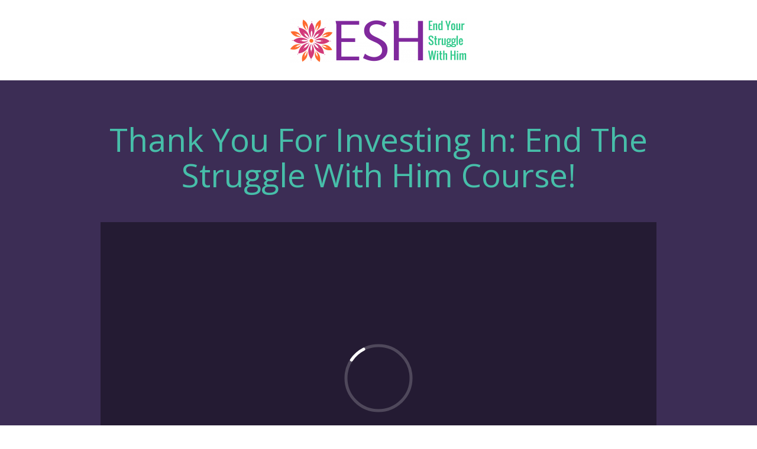

--- FILE ---
content_type: text/html; charset=UTF-8
request_url: https://player.vimeo.com/video/195359580?autoplay=1
body_size: 6695
content:
<!DOCTYPE html>
<html lang="en">
<head>
  <meta charset="utf-8">
  <meta name="viewport" content="width=device-width,initial-scale=1,user-scalable=yes">
  
  <link rel="canonical" href="https://player.vimeo.com/video/195359580">
  <meta name="googlebot" content="noindex,indexifembedded">
  
  
  <title>ESH 30 day thx on Vimeo</title>
  <style>
      body, html, .player, .fallback {
          overflow: hidden;
          width: 100%;
          height: 100%;
          margin: 0;
          padding: 0;
      }
      .fallback {
          
              background-color: transparent;
          
      }
      .player.loading { opacity: 0; }
      .fallback iframe {
          position: fixed;
          left: 0;
          top: 0;
          width: 100%;
          height: 100%;
      }
  </style>
  <link rel="modulepreload" href="https://f.vimeocdn.com/p/4.46.25/js/player.module.js" crossorigin="anonymous">
  <link rel="modulepreload" href="https://f.vimeocdn.com/p/4.46.25/js/vendor.module.js" crossorigin="anonymous">
  <link rel="preload" href="https://f.vimeocdn.com/p/4.46.25/css/player.css" as="style">
</head>

<body>


<div class="vp-placeholder">
    <style>
        .vp-placeholder,
        .vp-placeholder-thumb,
        .vp-placeholder-thumb::before,
        .vp-placeholder-thumb::after {
            position: absolute;
            top: 0;
            bottom: 0;
            left: 0;
            right: 0;
        }
        .vp-placeholder {
            visibility: hidden;
            width: 100%;
            max-height: 100%;
            height: calc(1080 / 1920 * 100vw);
            max-width: calc(1920 / 1080 * 100vh);
            margin: auto;
        }
        .vp-placeholder-carousel {
            display: none;
            background-color: #000;
            position: absolute;
            left: 0;
            right: 0;
            bottom: -60px;
            height: 60px;
        }
    </style>

    

    

    <div class="vp-placeholder-thumb"></div>
    <div class="vp-placeholder-carousel"></div>
    <script>function placeholderInit(t,h,d,s,n,o){var i=t.querySelector(".vp-placeholder"),v=t.querySelector(".vp-placeholder-thumb");if(h){var p=function(){try{return window.self!==window.top}catch(a){return!0}}(),w=200,y=415,r=60;if(!p&&window.innerWidth>=w&&window.innerWidth<y){i.style.bottom=r+"px",i.style.maxHeight="calc(100vh - "+r+"px)",i.style.maxWidth="calc("+n+" / "+o+" * (100vh - "+r+"px))";var f=t.querySelector(".vp-placeholder-carousel");f.style.display="block"}}if(d){var e=new Image;e.onload=function(){var a=n/o,c=e.width/e.height;if(c<=.95*a||c>=1.05*a){var l=i.getBoundingClientRect(),g=l.right-l.left,b=l.bottom-l.top,m=window.innerWidth/g*100,x=window.innerHeight/b*100;v.style.height="calc("+e.height+" / "+e.width+" * "+m+"vw)",v.style.maxWidth="calc("+e.width+" / "+e.height+" * "+x+"vh)"}i.style.visibility="visible"},e.src=s}else i.style.visibility="visible"}
</script>
    <script>placeholderInit(document,  false ,  false , "https://i.vimeocdn.com/video/607547300-48fabc605b70266ebba55b8fc0a93094e7ef2e7c94a846209e48dbff858ba8b5-d?mw=80\u0026q=85",  1920 ,  1080 );</script>
</div>

<div id="player" class="player"></div>
<script>window.playerConfig = {"cdn_url":"https://f.vimeocdn.com","vimeo_api_url":"api.vimeo.com","request":{"files":{"dash":{"cdns":{"akfire_interconnect_quic":{"avc_url":"https://vod-adaptive-ak.vimeocdn.com/exp=1768420889~acl=%2F91de54c1-5ba4-4593-97a5-f8da15a5a7a8%2Fpsid%3D49ab78c4596cbd1b35875c1f8873a83dcfa91b406b634fe14eb85170733e20d4%2F%2A~hmac=4cefc000cd3d68b2710c2dc148483630118dff7c0adc610548593c4adf81e829/91de54c1-5ba4-4593-97a5-f8da15a5a7a8/psid=49ab78c4596cbd1b35875c1f8873a83dcfa91b406b634fe14eb85170733e20d4/v2/playlist/av/primary/playlist.json?omit=av1-hevc\u0026pathsig=8c953e4f~shof7WuVABhdqdf_AGb7qBlc_J3kPjzChtTMZI5UmTY\u0026r=dXM%3D\u0026rh=1PAFFg","origin":"gcs","url":"https://vod-adaptive-ak.vimeocdn.com/exp=1768420889~acl=%2F91de54c1-5ba4-4593-97a5-f8da15a5a7a8%2Fpsid%3D49ab78c4596cbd1b35875c1f8873a83dcfa91b406b634fe14eb85170733e20d4%2F%2A~hmac=4cefc000cd3d68b2710c2dc148483630118dff7c0adc610548593c4adf81e829/91de54c1-5ba4-4593-97a5-f8da15a5a7a8/psid=49ab78c4596cbd1b35875c1f8873a83dcfa91b406b634fe14eb85170733e20d4/v2/playlist/av/primary/playlist.json?pathsig=8c953e4f~shof7WuVABhdqdf_AGb7qBlc_J3kPjzChtTMZI5UmTY\u0026r=dXM%3D\u0026rh=1PAFFg"},"fastly_skyfire":{"avc_url":"https://skyfire.vimeocdn.com/1768420889-0x4fb8a4b1f52d068fcc9dfb61cf8b440742bef61f/91de54c1-5ba4-4593-97a5-f8da15a5a7a8/psid=49ab78c4596cbd1b35875c1f8873a83dcfa91b406b634fe14eb85170733e20d4/v2/playlist/av/primary/playlist.json?omit=av1-hevc\u0026pathsig=8c953e4f~shof7WuVABhdqdf_AGb7qBlc_J3kPjzChtTMZI5UmTY\u0026r=dXM%3D\u0026rh=1PAFFg","origin":"gcs","url":"https://skyfire.vimeocdn.com/1768420889-0x4fb8a4b1f52d068fcc9dfb61cf8b440742bef61f/91de54c1-5ba4-4593-97a5-f8da15a5a7a8/psid=49ab78c4596cbd1b35875c1f8873a83dcfa91b406b634fe14eb85170733e20d4/v2/playlist/av/primary/playlist.json?pathsig=8c953e4f~shof7WuVABhdqdf_AGb7qBlc_J3kPjzChtTMZI5UmTY\u0026r=dXM%3D\u0026rh=1PAFFg"}},"default_cdn":"akfire_interconnect_quic","separate_av":true,"streams":[{"profile":"174","id":"3c1948f6-cf1f-4f2e-b721-b8a064209dc3","fps":30,"quality":"720p"},{"profile":"165","id":"5b552da9-f159-4a31-96c5-c76a5d39161e","fps":30,"quality":"540p"},{"profile":"164","id":"ef2a40da-434a-4f32-a2ad-0a0af0c8a867","fps":30,"quality":"360p"},{"profile":"119","id":"1440ff16-7a14-4f48-bd67-2c858ef9d9e0","fps":30,"quality":"1080p"}],"streams_avc":[{"profile":"119","id":"1440ff16-7a14-4f48-bd67-2c858ef9d9e0","fps":30,"quality":"1080p"},{"profile":"174","id":"3c1948f6-cf1f-4f2e-b721-b8a064209dc3","fps":30,"quality":"720p"},{"profile":"165","id":"5b552da9-f159-4a31-96c5-c76a5d39161e","fps":30,"quality":"540p"},{"profile":"164","id":"ef2a40da-434a-4f32-a2ad-0a0af0c8a867","fps":30,"quality":"360p"}]},"hls":{"cdns":{"akfire_interconnect_quic":{"avc_url":"https://vod-adaptive-ak.vimeocdn.com/exp=1768420889~acl=%2F91de54c1-5ba4-4593-97a5-f8da15a5a7a8%2Fpsid%3D49ab78c4596cbd1b35875c1f8873a83dcfa91b406b634fe14eb85170733e20d4%2F%2A~hmac=4cefc000cd3d68b2710c2dc148483630118dff7c0adc610548593c4adf81e829/91de54c1-5ba4-4593-97a5-f8da15a5a7a8/psid=49ab78c4596cbd1b35875c1f8873a83dcfa91b406b634fe14eb85170733e20d4/v2/playlist/av/primary/playlist.m3u8?omit=av1-hevc-opus\u0026pathsig=8c953e4f~VsfAi0ZHP7E9CC-_QVRBAyb5sET7qpxrwf6EQIIE6JA\u0026r=dXM%3D\u0026rh=1PAFFg\u0026sf=fmp4","origin":"gcs","url":"https://vod-adaptive-ak.vimeocdn.com/exp=1768420889~acl=%2F91de54c1-5ba4-4593-97a5-f8da15a5a7a8%2Fpsid%3D49ab78c4596cbd1b35875c1f8873a83dcfa91b406b634fe14eb85170733e20d4%2F%2A~hmac=4cefc000cd3d68b2710c2dc148483630118dff7c0adc610548593c4adf81e829/91de54c1-5ba4-4593-97a5-f8da15a5a7a8/psid=49ab78c4596cbd1b35875c1f8873a83dcfa91b406b634fe14eb85170733e20d4/v2/playlist/av/primary/playlist.m3u8?omit=opus\u0026pathsig=8c953e4f~VsfAi0ZHP7E9CC-_QVRBAyb5sET7qpxrwf6EQIIE6JA\u0026r=dXM%3D\u0026rh=1PAFFg\u0026sf=fmp4"},"fastly_skyfire":{"avc_url":"https://skyfire.vimeocdn.com/1768420889-0x4fb8a4b1f52d068fcc9dfb61cf8b440742bef61f/91de54c1-5ba4-4593-97a5-f8da15a5a7a8/psid=49ab78c4596cbd1b35875c1f8873a83dcfa91b406b634fe14eb85170733e20d4/v2/playlist/av/primary/playlist.m3u8?omit=av1-hevc-opus\u0026pathsig=8c953e4f~VsfAi0ZHP7E9CC-_QVRBAyb5sET7qpxrwf6EQIIE6JA\u0026r=dXM%3D\u0026rh=1PAFFg\u0026sf=fmp4","origin":"gcs","url":"https://skyfire.vimeocdn.com/1768420889-0x4fb8a4b1f52d068fcc9dfb61cf8b440742bef61f/91de54c1-5ba4-4593-97a5-f8da15a5a7a8/psid=49ab78c4596cbd1b35875c1f8873a83dcfa91b406b634fe14eb85170733e20d4/v2/playlist/av/primary/playlist.m3u8?omit=opus\u0026pathsig=8c953e4f~VsfAi0ZHP7E9CC-_QVRBAyb5sET7qpxrwf6EQIIE6JA\u0026r=dXM%3D\u0026rh=1PAFFg\u0026sf=fmp4"}},"default_cdn":"akfire_interconnect_quic","separate_av":true},"progressive":[{"profile":"119","width":1920,"height":1080,"mime":"video/mp4","fps":30,"url":"https://vod-progressive-ak.vimeocdn.com/exp=1768420889~acl=%2Fvimeo-transcode-storage-prod-us-east1-h264-1080p%2F01%2F4071%2F7%2F195359580%2F654664151.mp4~hmac=33af984240d68e97ac5b7e610718ff420fb99ece1dfbbe526a6d89c64fa7c429/vimeo-transcode-storage-prod-us-east1-h264-1080p/01/4071/7/195359580/654664151.mp4","cdn":"akamai_interconnect","quality":"1080p","id":"1440ff16-7a14-4f48-bd67-2c858ef9d9e0","origin":"gcs"},{"profile":"174","width":1280,"height":720,"mime":"video/mp4","fps":30,"url":"https://vod-progressive-ak.vimeocdn.com/exp=1768420889~acl=%2Fvimeo-transcode-storage-prod-us-west1-h264-720p%2F01%2F4071%2F7%2F195359580%2F654664181.mp4~hmac=0cd643f7c8b8401c7405bcd68fc2435a359ac9a538ad91e3db578b87f66a8074/vimeo-transcode-storage-prod-us-west1-h264-720p/01/4071/7/195359580/654664181.mp4","cdn":"akamai_interconnect","quality":"720p","id":"3c1948f6-cf1f-4f2e-b721-b8a064209dc3","origin":"gcs"},{"profile":"165","width":960,"height":540,"mime":"video/mp4","fps":30,"url":"https://vod-progressive-ak.vimeocdn.com/exp=1768420889~acl=%2Fvimeo-transcode-storage-prod-us-central1-h264-540p%2F01%2F4071%2F7%2F195359580%2F654664236.mp4~hmac=9fe2c5166c4c9dd4b6e01ec7cc3cfc99903fc3c22aa6ae2490075ae7fb27cddd/vimeo-transcode-storage-prod-us-central1-h264-540p/01/4071/7/195359580/654664236.mp4","cdn":"akamai_interconnect","quality":"540p","id":"5b552da9-f159-4a31-96c5-c76a5d39161e","origin":"gcs"},{"profile":"164","width":640,"height":360,"mime":"video/mp4","fps":30,"url":"https://vod-progressive-ak.vimeocdn.com/exp=1768420889~acl=%2Fvimeo-transcode-storage-prod-us-east1-h264-360p%2F01%2F4071%2F7%2F195359580%2F654664183.mp4~hmac=b472e931ee58ae9feb13cdbf455997937e1c5e5cea389320aa759ec18455c428/vimeo-transcode-storage-prod-us-east1-h264-360p/01/4071/7/195359580/654664183.mp4","cdn":"akamai_interconnect","quality":"360p","id":"ef2a40da-434a-4f32-a2ad-0a0af0c8a867","origin":"gcs"}]},"file_codecs":{"av1":[],"avc":["1440ff16-7a14-4f48-bd67-2c858ef9d9e0","3c1948f6-cf1f-4f2e-b721-b8a064209dc3","5b552da9-f159-4a31-96c5-c76a5d39161e","ef2a40da-434a-4f32-a2ad-0a0af0c8a867"],"hevc":{"dvh1":[],"hdr":[],"sdr":[]}},"lang":"en","referrer":"https://www.jaysongaddis.com/thank-you-registering-for-the-esh-course-2/","cookie_domain":".vimeo.com","signature":"4ad4761a6077c79b505d42a9ae360ff0","timestamp":1768417289,"expires":3600,"thumb_preview":{"url":"https://videoapi-sprites.vimeocdn.com/video-sprites/image/bdd7a739-ec3e-4e40-890e-4e83cac61dd1.0.jpeg?ClientID=sulu\u0026Expires=1768420888\u0026Signature=e1e77baa8337c7db8d7f903a8a477467d28fb106","height":2880,"width":4260,"frame_height":240,"frame_width":426,"columns":10,"frames":120},"currency":"USD","session":"0df4e7bba0c2e4618c74842669a4eeadc87c2b261768417289","cookie":{"volume":1,"quality":null,"hd":0,"captions":null,"transcript":null,"captions_styles":{"color":null,"fontSize":null,"fontFamily":null,"fontOpacity":null,"bgOpacity":null,"windowColor":null,"windowOpacity":null,"bgColor":null,"edgeStyle":null},"audio_language":null,"audio_kind":null,"qoe_survey_vote":0},"build":{"backend":"31e9776","js":"4.46.25"},"urls":{"js":"https://f.vimeocdn.com/p/4.46.25/js/player.js","js_base":"https://f.vimeocdn.com/p/4.46.25/js","js_module":"https://f.vimeocdn.com/p/4.46.25/js/player.module.js","js_vendor_module":"https://f.vimeocdn.com/p/4.46.25/js/vendor.module.js","locales_js":{"de-DE":"https://f.vimeocdn.com/p/4.46.25/js/player.de-DE.js","en":"https://f.vimeocdn.com/p/4.46.25/js/player.js","es":"https://f.vimeocdn.com/p/4.46.25/js/player.es.js","fr-FR":"https://f.vimeocdn.com/p/4.46.25/js/player.fr-FR.js","ja-JP":"https://f.vimeocdn.com/p/4.46.25/js/player.ja-JP.js","ko-KR":"https://f.vimeocdn.com/p/4.46.25/js/player.ko-KR.js","pt-BR":"https://f.vimeocdn.com/p/4.46.25/js/player.pt-BR.js","zh-CN":"https://f.vimeocdn.com/p/4.46.25/js/player.zh-CN.js"},"ambisonics_js":"https://f.vimeocdn.com/p/external/ambisonics.min.js","barebone_js":"https://f.vimeocdn.com/p/4.46.25/js/barebone.js","chromeless_js":"https://f.vimeocdn.com/p/4.46.25/js/chromeless.js","three_js":"https://f.vimeocdn.com/p/external/three.rvimeo.min.js","vuid_js":"https://f.vimeocdn.com/js_opt/modules/utils/vuid.min.js","hive_sdk":"https://f.vimeocdn.com/p/external/hive-sdk.js","hive_interceptor":"https://f.vimeocdn.com/p/external/hive-interceptor.js","proxy":"https://player.vimeo.com/static/proxy.html","css":"https://f.vimeocdn.com/p/4.46.25/css/player.css","chromeless_css":"https://f.vimeocdn.com/p/4.46.25/css/chromeless.css","fresnel":"https://arclight.vimeo.com/add/player-stats","player_telemetry_url":"https://arclight.vimeo.com/player-events","telemetry_base":"https://lensflare.vimeo.com"},"flags":{"plays":1,"dnt":0,"autohide_controls":0,"preload_video":"metadata_on_hover","qoe_survey_forced":0,"ai_widget":0,"ecdn_delta_updates":0,"disable_mms":0,"check_clip_skipping_forward":0},"country":"US","client":{"ip":"18.117.191.117"},"ab_tests":{"cross_origin_texttracks":{"group":"variant","track":false,"data":null}},"atid":"2377740676.1768417289","ai_widget_signature":"fc25fbf5d313b49c3b986fedf6d00bff90279912a26b4a6f4378bb41c3ecfdf9_1768420889","config_refresh_url":"https://player.vimeo.com/video/195359580/config/request?atid=2377740676.1768417289\u0026expires=3600\u0026referrer=https%3A%2F%2Fwww.jaysongaddis.com%2Fthank-you-registering-for-the-esh-course-2%2F\u0026session=0df4e7bba0c2e4618c74842669a4eeadc87c2b261768417289\u0026signature=4ad4761a6077c79b505d42a9ae360ff0\u0026time=1768417289\u0026v=1"},"player_url":"player.vimeo.com","video":{"id":195359580,"title":"ESH 30 day thx","width":1920,"height":1080,"duration":407,"url":"","share_url":"https://vimeo.com/195359580","embed_code":"\u003ciframe title=\"vimeo-player\" src=\"https://player.vimeo.com/video/195359580?h=dd335703aa\" width=\"640\" height=\"360\" frameborder=\"0\" referrerpolicy=\"strict-origin-when-cross-origin\" allow=\"autoplay; fullscreen; picture-in-picture; clipboard-write; encrypted-media; web-share\"   allowfullscreen\u003e\u003c/iframe\u003e","default_to_hd":0,"privacy":"disable","embed_permission":"public","thumbnail_url":"https://i.vimeocdn.com/video/607547300-48fabc605b70266ebba55b8fc0a93094e7ef2e7c94a846209e48dbff858ba8b5-d","owner":{"id":14968712,"name":"Jayson","img":"https://i.vimeocdn.com/portrait/6522637_60x60?sig=3c6f9c1ce017d0272fe62c9b18aa22eb74aaeb92cbd2a9766583b3bbbdd4f258\u0026v=1\u0026region=us","img_2x":"https://i.vimeocdn.com/portrait/6522637_60x60?sig=3c6f9c1ce017d0272fe62c9b18aa22eb74aaeb92cbd2a9766583b3bbbdd4f258\u0026v=1\u0026region=us","url":"https://vimeo.com/jaygaddis","account_type":"business"},"spatial":0,"live_event":null,"version":{"current":null,"available":[{"id":603987718,"file_id":654663787,"is_current":true}]},"unlisted_hash":null,"rating":{"id":3},"fps":30,"bypass_token":"eyJ0eXAiOiJKV1QiLCJhbGciOiJIUzI1NiJ9.eyJjbGlwX2lkIjoxOTUzNTk1ODAsImV4cCI6MTc2ODQyMDkyMH0.vTuBBqoh2gv4ZpltFiTz0q0Ja0ZNnWEvz2Mm6xW7fMs","channel_layout":"stereo","ai":0,"locale":""},"user":{"id":0,"team_id":0,"team_origin_user_id":0,"account_type":"none","liked":0,"watch_later":0,"owner":0,"mod":0,"logged_in":0,"private_mode_enabled":0,"vimeo_api_client_token":"eyJhbGciOiJIUzI1NiIsInR5cCI6IkpXVCJ9.eyJzZXNzaW9uX2lkIjoiMGRmNGU3YmJhMGMyZTQ2MThjNzQ4NDI2NjlhNGVlYWRjODdjMmIyNjE3Njg0MTcyODkiLCJleHAiOjE3Njg0MjA4ODksImFwcF9pZCI6MTE4MzU5LCJzY29wZXMiOiJwdWJsaWMgc3RhdHMifQ.ov1JCEtZtM64cKKkICgiS-36w-vMr458idGKHnU4PSE"},"view":1,"vimeo_url":"vimeo.com","embed":{"audio_track":"","autoplay":1,"autopause":1,"dnt":0,"editor":0,"keyboard":1,"log_plays":1,"loop":0,"muted":0,"on_site":0,"texttrack":"","transparent":1,"outro":"nothing","playsinline":1,"quality":null,"player_id":"","api":null,"app_id":"","color":"fcaf17","color_one":"000000","color_two":"fcaf17","color_three":"ffffff","color_four":"000000","context":"embed.main","settings":{"auto_pip":1,"badge":0,"byline":0,"collections":0,"color":0,"force_color_one":0,"force_color_two":0,"force_color_three":0,"force_color_four":0,"embed":0,"fullscreen":1,"like":0,"logo":0,"custom_logo":{"img":"https://i.vimeocdn.com/player/303524?sig=e87659238269bf0d052eaafd4487221b5d1f9f56d027ca074a2c0c5fac0afcf5\u0026v=1","url":"","sticky":1,"width":100,"height":18},"playbar":1,"portrait":0,"pip":1,"share":0,"spatial_compass":0,"spatial_label":0,"speed":1,"title":0,"volume":1,"watch_later":0,"watch_full_video":1,"controls":1,"airplay":1,"audio_tracks":1,"chapters":1,"chromecast":1,"cc":1,"transcript":1,"quality":1,"play_button_position":0,"ask_ai":0,"skipping_forward":1,"debug_payload_collection_policy":"default"},"create_interactive":{"has_create_interactive":false,"viddata_url":""},"min_quality":null,"max_quality":null,"initial_quality":null,"prefer_mms":1}}</script>
<script>const fullscreenSupported="exitFullscreen"in document||"webkitExitFullscreen"in document||"webkitCancelFullScreen"in document||"mozCancelFullScreen"in document||"msExitFullscreen"in document||"webkitEnterFullScreen"in document.createElement("video");var isIE=checkIE(window.navigator.userAgent),incompatibleBrowser=!fullscreenSupported||isIE;window.noModuleLoading=!1,window.dynamicImportSupported=!1,window.cssLayersSupported=typeof CSSLayerBlockRule<"u",window.isInIFrame=function(){try{return window.self!==window.top}catch(e){return!0}}(),!window.isInIFrame&&/twitter/i.test(navigator.userAgent)&&window.playerConfig.video.url&&(window.location=window.playerConfig.video.url),window.playerConfig.request.lang&&document.documentElement.setAttribute("lang",window.playerConfig.request.lang),window.loadScript=function(e){var n=document.getElementsByTagName("script")[0];n&&n.parentNode?n.parentNode.insertBefore(e,n):document.head.appendChild(e)},window.loadVUID=function(){if(!window.playerConfig.request.flags.dnt&&!window.playerConfig.embed.dnt){window._vuid=[["pid",window.playerConfig.request.session]];var e=document.createElement("script");e.async=!0,e.src=window.playerConfig.request.urls.vuid_js,window.loadScript(e)}},window.loadCSS=function(e,n){var i={cssDone:!1,startTime:new Date().getTime(),link:e.createElement("link")};return i.link.rel="stylesheet",i.link.href=n,e.getElementsByTagName("head")[0].appendChild(i.link),i.link.onload=function(){i.cssDone=!0},i},window.loadLegacyJS=function(e,n){if(incompatibleBrowser){var i=e.querySelector(".vp-placeholder");i&&i.parentNode&&i.parentNode.removeChild(i);let a=`/video/${window.playerConfig.video.id}/fallback`;window.playerConfig.request.referrer&&(a+=`?referrer=${window.playerConfig.request.referrer}`),n.innerHTML=`<div class="fallback"><iframe title="unsupported message" src="${a}" frameborder="0"></iframe></div>`}else{n.className="player loading";var t=window.loadCSS(e,window.playerConfig.request.urls.css),r=e.createElement("script"),o=!1;r.src=window.playerConfig.request.urls.js,window.loadScript(r),r["onreadystatechange"in r?"onreadystatechange":"onload"]=function(){!o&&(!this.readyState||this.readyState==="loaded"||this.readyState==="complete")&&(o=!0,playerObject=new VimeoPlayer(n,window.playerConfig,t.cssDone||{link:t.link,startTime:t.startTime}))},window.loadVUID()}};function checkIE(e){e=e&&e.toLowerCase?e.toLowerCase():"";function n(r){return r=r.toLowerCase(),new RegExp(r).test(e);return browserRegEx}var i=n("msie")?parseFloat(e.replace(/^.*msie (\d+).*$/,"$1")):!1,t=n("trident")?parseFloat(e.replace(/^.*trident\/(\d+)\.(\d+).*$/,"$1.$2"))+4:!1;return i||t}
</script>
<script nomodule>
  window.noModuleLoading = true;
  var playerEl = document.getElementById('player');
  window.loadLegacyJS(document, playerEl);
</script>
<script type="module">try{import("").catch(()=>{})}catch(t){}window.dynamicImportSupported=!0;
</script>
<script type="module">if(!window.dynamicImportSupported||!window.cssLayersSupported){if(!window.noModuleLoading){window.noModuleLoading=!0;var playerEl=document.getElementById("player");window.loadLegacyJS(document,playerEl)}var moduleScriptLoader=document.getElementById("js-module-block");moduleScriptLoader&&moduleScriptLoader.parentElement.removeChild(moduleScriptLoader)}
</script>
<script type="module" id="js-module-block">if(!window.noModuleLoading&&window.dynamicImportSupported&&window.cssLayersSupported){const n=document.getElementById("player"),e=window.loadCSS(document,window.playerConfig.request.urls.css);import(window.playerConfig.request.urls.js_module).then(function(o){new o.VimeoPlayer(n,window.playerConfig,e.cssDone||{link:e.link,startTime:e.startTime}),window.loadVUID()}).catch(function(o){throw/TypeError:[A-z ]+import[A-z ]+module/gi.test(o)&&window.loadLegacyJS(document,n),o})}
</script>

<script type="application/ld+json">{"embedUrl":"https://player.vimeo.com/video/195359580?h=dd335703aa","thumbnailUrl":"https://i.vimeocdn.com/video/607547300-48fabc605b70266ebba55b8fc0a93094e7ef2e7c94a846209e48dbff858ba8b5-d?f=webp","name":"ESH 30 day thx","description":"This is \"ESH 30 day thx\" by \"Jayson\" on Vimeo, the home for high quality videos and the people who love them.","duration":"PT407S","uploadDate":"2016-12-12T15:59:50-05:00","@context":"https://schema.org/","@type":"VideoObject"}</script>

</body>
</html>
